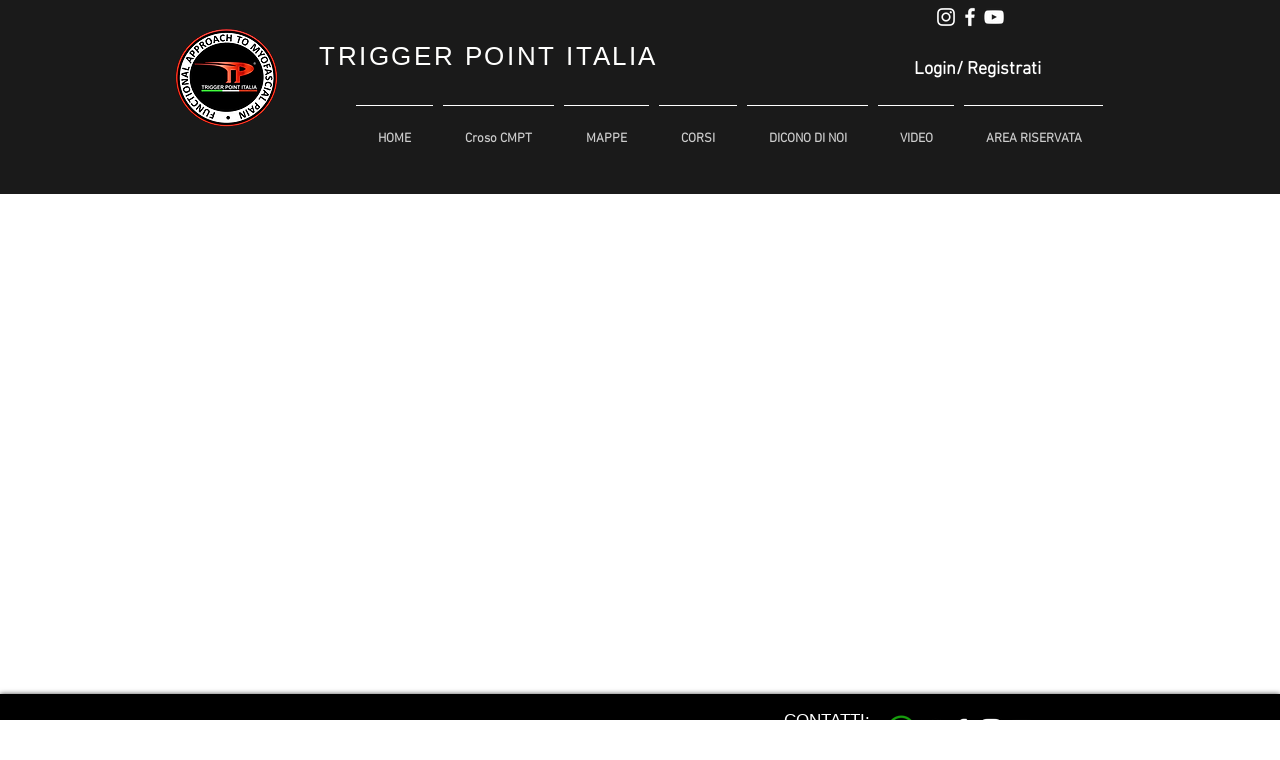

--- FILE ---
content_type: text/html; charset=utf-8
request_url: https://www.google.com/recaptcha/api2/aframe
body_size: 265
content:
<!DOCTYPE HTML><html><head><meta http-equiv="content-type" content="text/html; charset=UTF-8"></head><body><script nonce="Tus3JnY8mTTpAWt8kF1-ug">/** Anti-fraud and anti-abuse applications only. See google.com/recaptcha */ try{var clients={'sodar':'https://pagead2.googlesyndication.com/pagead/sodar?'};window.addEventListener("message",function(a){try{if(a.source===window.parent){var b=JSON.parse(a.data);var c=clients[b['id']];if(c){var d=document.createElement('img');d.src=c+b['params']+'&rc='+(localStorage.getItem("rc::a")?sessionStorage.getItem("rc::b"):"");window.document.body.appendChild(d);sessionStorage.setItem("rc::e",parseInt(sessionStorage.getItem("rc::e")||0)+1);localStorage.setItem("rc::h",'1768456092738');}}}catch(b){}});window.parent.postMessage("_grecaptcha_ready", "*");}catch(b){}</script></body></html>